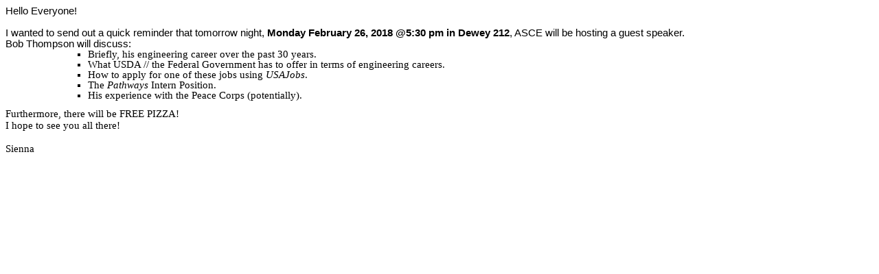

--- FILE ---
content_type: text/html; charset=us-ascii
request_url: https://list.uvm.edu/cgi-bin/wa?A3=ind1802&L=EWB&E=quoted-printable&P=11919&B=--_000_8cc274789160414fa0e18394ee3d68bbuvmedu_&T=text%2Fhtml;%20charset=us-ascii
body_size: 6951
content:
<html xmlns:v="urn:schemas-microsoft-com:vml" xmlns:o="urn:schemas-microsoft-com:office:office" xmlns:w="urn:schemas-microsoft-com:office:word" xmlns:m="http://schemas.microsoft.com/office/2004/12/omml" xmlns="http://www.w3.org/TR/REC-html40">
<head>
<meta http-equiv="Content-Type" content="text/html; charset=us-ascii">
<meta name="Generator" content="Microsoft Word 15 (filtered medium)">
<style><!--
/* Font Definitions */
@font-face
	{font-family:Wingdings;
	panose-1:5 0 0 0 0 0 0 0 0 0;}
@font-face
	{font-family:"Cambria Math";
	panose-1:2 4 5 3 5 4 6 3 2 4;}
@font-face
	{font-family:Calibri;
	panose-1:2 15 5 2 2 2 4 3 2 4;}
/* Style Definitions */
p.MsoNormal, li.MsoNormal, div.MsoNormal
	{margin:0in;
	margin-bottom:.0001pt;
	font-size:11.0pt;
	font-family:"Calibri",sans-serif;}
a:link, span.MsoHyperlink
	{mso-style-priority:99;
	color:#0563C1;
	text-decoration:underline;}
a:visited, span.MsoHyperlinkFollowed
	{mso-style-priority:99;
	color:#954F72;
	text-decoration:underline;}
p.MsoListParagraph, li.MsoListParagraph, div.MsoListParagraph
	{mso-style-priority:34;
	margin-top:0in;
	margin-right:0in;
	margin-bottom:8.0pt;
	margin-left:.5in;
	mso-add-space:auto;
	line-height:106%;
	font-size:11.0pt;
	font-family:"Calibri",sans-serif;}
p.MsoListParagraphCxSpFirst, li.MsoListParagraphCxSpFirst, div.MsoListParagraphCxSpFirst
	{mso-style-priority:34;
	mso-style-type:export-only;
	margin-top:0in;
	margin-right:0in;
	margin-bottom:0in;
	margin-left:.5in;
	margin-bottom:.0001pt;
	mso-add-space:auto;
	line-height:106%;
	font-size:11.0pt;
	font-family:"Calibri",sans-serif;}
p.MsoListParagraphCxSpMiddle, li.MsoListParagraphCxSpMiddle, div.MsoListParagraphCxSpMiddle
	{mso-style-priority:34;
	mso-style-type:export-only;
	margin-top:0in;
	margin-right:0in;
	margin-bottom:0in;
	margin-left:.5in;
	margin-bottom:.0001pt;
	mso-add-space:auto;
	line-height:106%;
	font-size:11.0pt;
	font-family:"Calibri",sans-serif;}
p.MsoListParagraphCxSpLast, li.MsoListParagraphCxSpLast, div.MsoListParagraphCxSpLast
	{mso-style-priority:34;
	mso-style-type:export-only;
	margin-top:0in;
	margin-right:0in;
	margin-bottom:8.0pt;
	margin-left:.5in;
	mso-add-space:auto;
	line-height:106%;
	font-size:11.0pt;
	font-family:"Calibri",sans-serif;}
span.EmailStyle17
	{mso-style-type:personal-compose;
	font-family:"Calibri",sans-serif;
	color:windowtext;}
.MsoChpDefault
	{mso-style-type:export-only;
	font-family:"Calibri",sans-serif;}
@page WordSection1
	{size:8.5in 11.0in;
	margin:1.0in 1.0in 1.0in 1.0in;}
div.WordSection1
	{page:WordSection1;}
/* List Definitions */
@list l0
	{mso-list-id:1247568239;
	mso-list-type:hybrid;
	mso-list-template-ids:1562380710 67698689 67698691 67698693 67698689 67698691 67698693 67698689 67698691 67698693;}
@list l0:level1
	{mso-level-number-format:bullet;
	mso-level-text:\F0B7;
	mso-level-tab-stop:none;
	mso-level-number-position:left;
	text-indent:-.25in;
	font-family:Symbol;}
@list l0:level2
	{mso-level-number-format:bullet;
	mso-level-text:o;
	mso-level-tab-stop:none;
	mso-level-number-position:left;
	text-indent:-.25in;
	font-family:"Courier New";}
@list l0:level3
	{mso-level-number-format:bullet;
	mso-level-text:\F0A7;
	mso-level-tab-stop:none;
	mso-level-number-position:left;
	text-indent:-.25in;
	font-family:Wingdings;}
@list l0:level4
	{mso-level-number-format:bullet;
	mso-level-text:\F0B7;
	mso-level-tab-stop:none;
	mso-level-number-position:left;
	text-indent:-.25in;
	font-family:Symbol;}
@list l0:level5
	{mso-level-number-format:bullet;
	mso-level-text:o;
	mso-level-tab-stop:none;
	mso-level-number-position:left;
	text-indent:-.25in;
	font-family:"Courier New";}
@list l0:level6
	{mso-level-number-format:bullet;
	mso-level-text:\F0A7;
	mso-level-tab-stop:none;
	mso-level-number-position:left;
	text-indent:-.25in;
	font-family:Wingdings;}
@list l0:level7
	{mso-level-number-format:bullet;
	mso-level-text:\F0B7;
	mso-level-tab-stop:none;
	mso-level-number-position:left;
	text-indent:-.25in;
	font-family:Symbol;}
@list l0:level8
	{mso-level-number-format:bullet;
	mso-level-text:o;
	mso-level-tab-stop:none;
	mso-level-number-position:left;
	text-indent:-.25in;
	font-family:"Courier New";}
@list l0:level9
	{mso-level-number-format:bullet;
	mso-level-text:\F0A7;
	mso-level-tab-stop:none;
	mso-level-number-position:left;
	text-indent:-.25in;
	font-family:Wingdings;}
ol
	{margin-bottom:0in;}
ul
	{margin-bottom:0in;}
--></style><!--[if gte mso 9]><xml>
<o:shapedefaults v:ext="edit" spidmax="1026" />
</xml><![endif]--><!--[if gte mso 9]><xml>
<o:shapelayout v:ext="edit">
<o:idmap v:ext="edit" data="1" />
</o:shapelayout></xml><![endif]-->
</head>
<body lang="EN-US" link="#0563C1" vlink="#954F72">
<div class="WordSection1">
<p class="MsoNormal">Hello Everyone!<o:p></o:p></p>
<p class="MsoNormal"><o:p>&nbsp;</o:p></p>
<p class="MsoNormal">I wanted to send out a quick reminder that tomorrow night, <b>
Monday February 26, 2018 @5:30 pm in Dewey 212</b>, ASCE will be hosting a guest speaker.
<o:p></o:p></p>
<p class="MsoNormal">Bob Thompson will discuss:<o:p></o:p></p>
<ul style="margin-top:0in" type="disc">
<ul style="margin-top:0in" type="circle">
<ul style="margin-top:0in" type="square">
<li class="MsoListParagraphCxSpFirst" style="margin-left:0in;mso-add-space:auto;mso-list:l0 level3 lfo1">
<span style="font-family:&quot;Times New Roman&quot;,serif">Briefly, his engineering career over the past 30 years.<o:p></o:p></span></li><li class="MsoListParagraphCxSpMiddle" style="margin-left:0in;mso-add-space:auto;mso-list:l0 level3 lfo1">
<span style="font-family:&quot;Times New Roman&quot;,serif">What USDA // the Federal Government has to offer in terms of engineering careers.<o:p></o:p></span></li><li class="MsoListParagraphCxSpMiddle" style="margin-left:0in;mso-add-space:auto;mso-list:l0 level3 lfo1">
<span style="font-family:&quot;Times New Roman&quot;,serif">How to apply for one of these jobs using
<i>USAJobs</i>.<o:p></o:p></span></li><li class="MsoListParagraphCxSpMiddle" style="margin-left:0in;mso-add-space:auto;mso-list:l0 level3 lfo1">
<span style="font-family:&quot;Times New Roman&quot;,serif">The <i>Pathways </i>Intern Position.<o:p></o:p></span></li><li class="MsoListParagraphCxSpLast" style="margin-left:0in;mso-add-space:auto;mso-list:l0 level3 lfo1">
<span style="font-family:&quot;Times New Roman&quot;,serif">His experience with the Peace Corps (potentially).
<o:p></o:p></span></li></ul>
</ul>
</ul>
<p class="MsoNormal"><span style="font-family:&quot;Times New Roman&quot;,serif">Furthermore, there will be FREE PIZZA!<o:p></o:p></span></p>
<p class="MsoNormal"><span style="font-family:&quot;Times New Roman&quot;,serif">I hope to see you all there!<o:p></o:p></span></p>
<p class="MsoNormal"><span style="font-family:&quot;Times New Roman&quot;,serif"><o:p>&nbsp;</o:p></span></p>
<p class="MsoNormal"><span style="font-family:&quot;Times New Roman&quot;,serif">Sienna<o:p></o:p></span></p>
</div>
</body>
</html>

